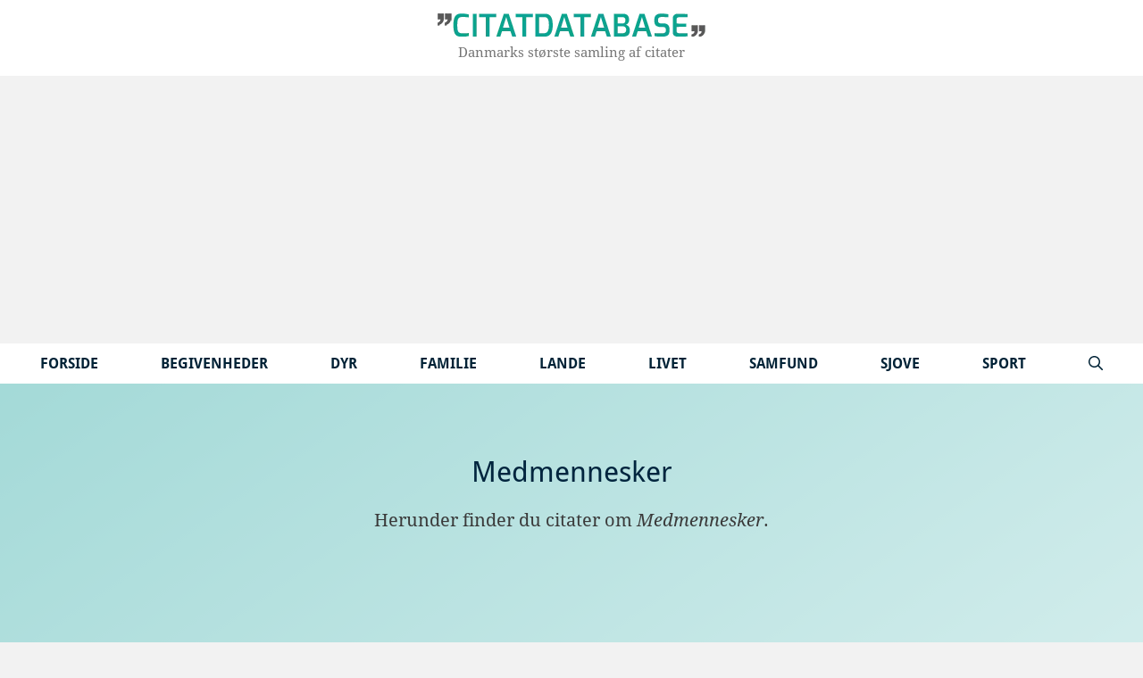

--- FILE ---
content_type: text/html; charset=utf-8
request_url: https://www.google.com/recaptcha/api2/aframe
body_size: 266
content:
<!DOCTYPE HTML><html><head><meta http-equiv="content-type" content="text/html; charset=UTF-8"></head><body><script nonce="CMb6SQslEIG7nu3hLmVChw">/** Anti-fraud and anti-abuse applications only. See google.com/recaptcha */ try{var clients={'sodar':'https://pagead2.googlesyndication.com/pagead/sodar?'};window.addEventListener("message",function(a){try{if(a.source===window.parent){var b=JSON.parse(a.data);var c=clients[b['id']];if(c){var d=document.createElement('img');d.src=c+b['params']+'&rc='+(localStorage.getItem("rc::a")?sessionStorage.getItem("rc::b"):"");window.document.body.appendChild(d);sessionStorage.setItem("rc::e",parseInt(sessionStorage.getItem("rc::e")||0)+1);localStorage.setItem("rc::h",'1769102734740');}}}catch(b){}});window.parent.postMessage("_grecaptcha_ready", "*");}catch(b){}</script></body></html>